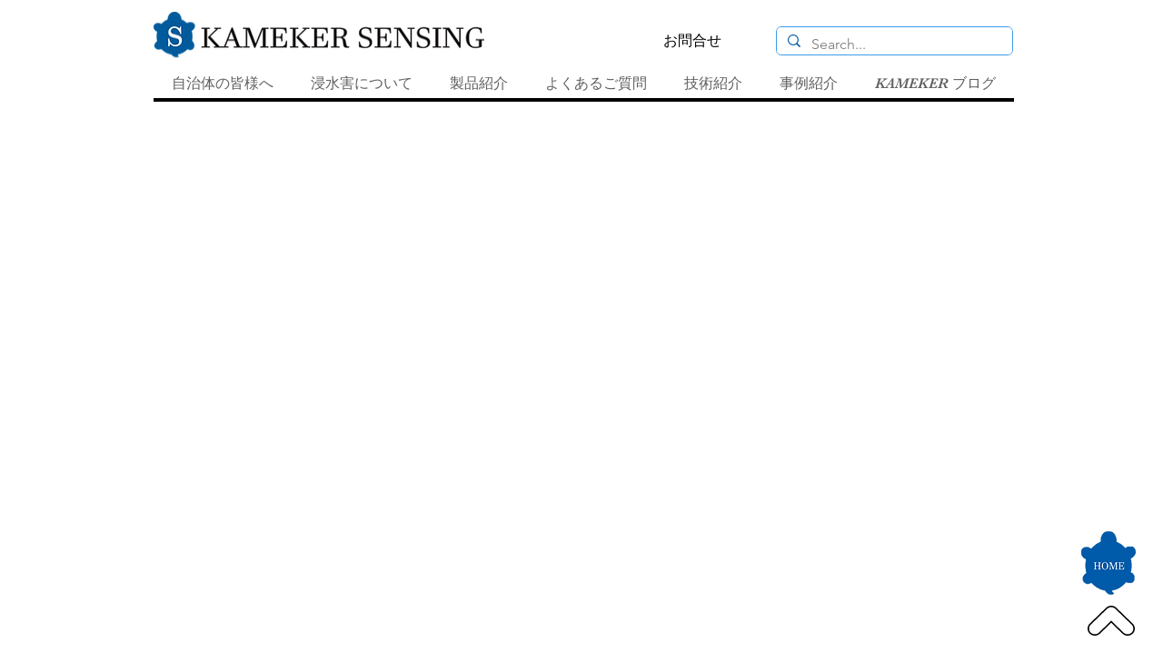

--- FILE ---
content_type: text/plain
request_url: https://www.google-analytics.com/j/collect?v=1&_v=j102&a=1165958873&t=pageview&_s=1&dl=https%3A%2F%2Fwww.kameker-sensing.jp%2F%25E8%2587%25AA%25E6%25B2%25BB%25E4%25BD%2593%25E6%25A7%2598%25E5%2590%2591%25E3%2581%2591%25E8%25B3%2587%25E6%2596%2599%25E3%2583%2580%25E3%2582%25A6%25E3%2583%25B3%25E3%2583%25AD%25E3%2583%25BC%25E3%2583%2589%25E3%2583%2595%25E3%2582%25A9%25E3%2583%25BC%25E3%2583%25A0&ul=en-us%40posix&dt=%E8%87%AA%E6%B2%BB%E4%BD%93%E6%A7%98%E5%90%91%E3%81%91%E8%B3%87%E6%96%99%E3%83%80%E3%82%A6%E3%83%B3%E3%83%AD%E3%83%BC%E3%83%89%E3%83%95%E3%82%A9%E3%83%BC%E3%83%A0%20%7C%20KAMEKER%20SENSING&sr=1280x720&vp=1280x720&_u=YEBAAEABAAAAACAAI~&jid=285388283&gjid=1670865519&cid=250296970.1769334719&tid=UA-173127343-2&_gid=661133461.1769334719&_r=1&_slc=1&gtm=45He61m0n81T9H848Vv857253584za200zd857253584&gcd=13l3l3l3l1l1&dma=0&tag_exp=103116026~103200004~104527906~104528500~104684208~104684211~105391253~115938466~115938468~116682875~117041588&z=530568912
body_size: -451
content:
2,cG-C4Z13E9QSZ